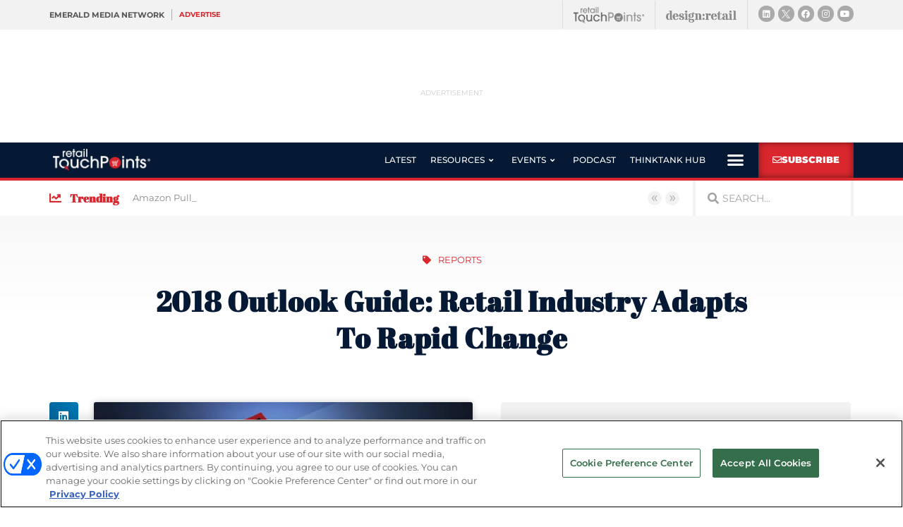

--- FILE ---
content_type: text/html; charset=utf-8
request_url: https://www.google.com/recaptcha/api2/anchor?ar=1&k=6LfgEdUUAAAAAC3JmpuZujcNrmZWAV5Jb8XTMB-A&co=aHR0cHM6Ly93d3cucmV0YWlsdG91Y2hwb2ludHMuY29tOjQ0Mw..&hl=en&type=v2_checkbox&v=N67nZn4AqZkNcbeMu4prBgzg&theme=light&size=normal&anchor-ms=20000&execute-ms=30000&cb=hscuwls7jvbp
body_size: 49374
content:
<!DOCTYPE HTML><html dir="ltr" lang="en"><head><meta http-equiv="Content-Type" content="text/html; charset=UTF-8">
<meta http-equiv="X-UA-Compatible" content="IE=edge">
<title>reCAPTCHA</title>
<style type="text/css">
/* cyrillic-ext */
@font-face {
  font-family: 'Roboto';
  font-style: normal;
  font-weight: 400;
  font-stretch: 100%;
  src: url(//fonts.gstatic.com/s/roboto/v48/KFO7CnqEu92Fr1ME7kSn66aGLdTylUAMa3GUBHMdazTgWw.woff2) format('woff2');
  unicode-range: U+0460-052F, U+1C80-1C8A, U+20B4, U+2DE0-2DFF, U+A640-A69F, U+FE2E-FE2F;
}
/* cyrillic */
@font-face {
  font-family: 'Roboto';
  font-style: normal;
  font-weight: 400;
  font-stretch: 100%;
  src: url(//fonts.gstatic.com/s/roboto/v48/KFO7CnqEu92Fr1ME7kSn66aGLdTylUAMa3iUBHMdazTgWw.woff2) format('woff2');
  unicode-range: U+0301, U+0400-045F, U+0490-0491, U+04B0-04B1, U+2116;
}
/* greek-ext */
@font-face {
  font-family: 'Roboto';
  font-style: normal;
  font-weight: 400;
  font-stretch: 100%;
  src: url(//fonts.gstatic.com/s/roboto/v48/KFO7CnqEu92Fr1ME7kSn66aGLdTylUAMa3CUBHMdazTgWw.woff2) format('woff2');
  unicode-range: U+1F00-1FFF;
}
/* greek */
@font-face {
  font-family: 'Roboto';
  font-style: normal;
  font-weight: 400;
  font-stretch: 100%;
  src: url(//fonts.gstatic.com/s/roboto/v48/KFO7CnqEu92Fr1ME7kSn66aGLdTylUAMa3-UBHMdazTgWw.woff2) format('woff2');
  unicode-range: U+0370-0377, U+037A-037F, U+0384-038A, U+038C, U+038E-03A1, U+03A3-03FF;
}
/* math */
@font-face {
  font-family: 'Roboto';
  font-style: normal;
  font-weight: 400;
  font-stretch: 100%;
  src: url(//fonts.gstatic.com/s/roboto/v48/KFO7CnqEu92Fr1ME7kSn66aGLdTylUAMawCUBHMdazTgWw.woff2) format('woff2');
  unicode-range: U+0302-0303, U+0305, U+0307-0308, U+0310, U+0312, U+0315, U+031A, U+0326-0327, U+032C, U+032F-0330, U+0332-0333, U+0338, U+033A, U+0346, U+034D, U+0391-03A1, U+03A3-03A9, U+03B1-03C9, U+03D1, U+03D5-03D6, U+03F0-03F1, U+03F4-03F5, U+2016-2017, U+2034-2038, U+203C, U+2040, U+2043, U+2047, U+2050, U+2057, U+205F, U+2070-2071, U+2074-208E, U+2090-209C, U+20D0-20DC, U+20E1, U+20E5-20EF, U+2100-2112, U+2114-2115, U+2117-2121, U+2123-214F, U+2190, U+2192, U+2194-21AE, U+21B0-21E5, U+21F1-21F2, U+21F4-2211, U+2213-2214, U+2216-22FF, U+2308-230B, U+2310, U+2319, U+231C-2321, U+2336-237A, U+237C, U+2395, U+239B-23B7, U+23D0, U+23DC-23E1, U+2474-2475, U+25AF, U+25B3, U+25B7, U+25BD, U+25C1, U+25CA, U+25CC, U+25FB, U+266D-266F, U+27C0-27FF, U+2900-2AFF, U+2B0E-2B11, U+2B30-2B4C, U+2BFE, U+3030, U+FF5B, U+FF5D, U+1D400-1D7FF, U+1EE00-1EEFF;
}
/* symbols */
@font-face {
  font-family: 'Roboto';
  font-style: normal;
  font-weight: 400;
  font-stretch: 100%;
  src: url(//fonts.gstatic.com/s/roboto/v48/KFO7CnqEu92Fr1ME7kSn66aGLdTylUAMaxKUBHMdazTgWw.woff2) format('woff2');
  unicode-range: U+0001-000C, U+000E-001F, U+007F-009F, U+20DD-20E0, U+20E2-20E4, U+2150-218F, U+2190, U+2192, U+2194-2199, U+21AF, U+21E6-21F0, U+21F3, U+2218-2219, U+2299, U+22C4-22C6, U+2300-243F, U+2440-244A, U+2460-24FF, U+25A0-27BF, U+2800-28FF, U+2921-2922, U+2981, U+29BF, U+29EB, U+2B00-2BFF, U+4DC0-4DFF, U+FFF9-FFFB, U+10140-1018E, U+10190-1019C, U+101A0, U+101D0-101FD, U+102E0-102FB, U+10E60-10E7E, U+1D2C0-1D2D3, U+1D2E0-1D37F, U+1F000-1F0FF, U+1F100-1F1AD, U+1F1E6-1F1FF, U+1F30D-1F30F, U+1F315, U+1F31C, U+1F31E, U+1F320-1F32C, U+1F336, U+1F378, U+1F37D, U+1F382, U+1F393-1F39F, U+1F3A7-1F3A8, U+1F3AC-1F3AF, U+1F3C2, U+1F3C4-1F3C6, U+1F3CA-1F3CE, U+1F3D4-1F3E0, U+1F3ED, U+1F3F1-1F3F3, U+1F3F5-1F3F7, U+1F408, U+1F415, U+1F41F, U+1F426, U+1F43F, U+1F441-1F442, U+1F444, U+1F446-1F449, U+1F44C-1F44E, U+1F453, U+1F46A, U+1F47D, U+1F4A3, U+1F4B0, U+1F4B3, U+1F4B9, U+1F4BB, U+1F4BF, U+1F4C8-1F4CB, U+1F4D6, U+1F4DA, U+1F4DF, U+1F4E3-1F4E6, U+1F4EA-1F4ED, U+1F4F7, U+1F4F9-1F4FB, U+1F4FD-1F4FE, U+1F503, U+1F507-1F50B, U+1F50D, U+1F512-1F513, U+1F53E-1F54A, U+1F54F-1F5FA, U+1F610, U+1F650-1F67F, U+1F687, U+1F68D, U+1F691, U+1F694, U+1F698, U+1F6AD, U+1F6B2, U+1F6B9-1F6BA, U+1F6BC, U+1F6C6-1F6CF, U+1F6D3-1F6D7, U+1F6E0-1F6EA, U+1F6F0-1F6F3, U+1F6F7-1F6FC, U+1F700-1F7FF, U+1F800-1F80B, U+1F810-1F847, U+1F850-1F859, U+1F860-1F887, U+1F890-1F8AD, U+1F8B0-1F8BB, U+1F8C0-1F8C1, U+1F900-1F90B, U+1F93B, U+1F946, U+1F984, U+1F996, U+1F9E9, U+1FA00-1FA6F, U+1FA70-1FA7C, U+1FA80-1FA89, U+1FA8F-1FAC6, U+1FACE-1FADC, U+1FADF-1FAE9, U+1FAF0-1FAF8, U+1FB00-1FBFF;
}
/* vietnamese */
@font-face {
  font-family: 'Roboto';
  font-style: normal;
  font-weight: 400;
  font-stretch: 100%;
  src: url(//fonts.gstatic.com/s/roboto/v48/KFO7CnqEu92Fr1ME7kSn66aGLdTylUAMa3OUBHMdazTgWw.woff2) format('woff2');
  unicode-range: U+0102-0103, U+0110-0111, U+0128-0129, U+0168-0169, U+01A0-01A1, U+01AF-01B0, U+0300-0301, U+0303-0304, U+0308-0309, U+0323, U+0329, U+1EA0-1EF9, U+20AB;
}
/* latin-ext */
@font-face {
  font-family: 'Roboto';
  font-style: normal;
  font-weight: 400;
  font-stretch: 100%;
  src: url(//fonts.gstatic.com/s/roboto/v48/KFO7CnqEu92Fr1ME7kSn66aGLdTylUAMa3KUBHMdazTgWw.woff2) format('woff2');
  unicode-range: U+0100-02BA, U+02BD-02C5, U+02C7-02CC, U+02CE-02D7, U+02DD-02FF, U+0304, U+0308, U+0329, U+1D00-1DBF, U+1E00-1E9F, U+1EF2-1EFF, U+2020, U+20A0-20AB, U+20AD-20C0, U+2113, U+2C60-2C7F, U+A720-A7FF;
}
/* latin */
@font-face {
  font-family: 'Roboto';
  font-style: normal;
  font-weight: 400;
  font-stretch: 100%;
  src: url(//fonts.gstatic.com/s/roboto/v48/KFO7CnqEu92Fr1ME7kSn66aGLdTylUAMa3yUBHMdazQ.woff2) format('woff2');
  unicode-range: U+0000-00FF, U+0131, U+0152-0153, U+02BB-02BC, U+02C6, U+02DA, U+02DC, U+0304, U+0308, U+0329, U+2000-206F, U+20AC, U+2122, U+2191, U+2193, U+2212, U+2215, U+FEFF, U+FFFD;
}
/* cyrillic-ext */
@font-face {
  font-family: 'Roboto';
  font-style: normal;
  font-weight: 500;
  font-stretch: 100%;
  src: url(//fonts.gstatic.com/s/roboto/v48/KFO7CnqEu92Fr1ME7kSn66aGLdTylUAMa3GUBHMdazTgWw.woff2) format('woff2');
  unicode-range: U+0460-052F, U+1C80-1C8A, U+20B4, U+2DE0-2DFF, U+A640-A69F, U+FE2E-FE2F;
}
/* cyrillic */
@font-face {
  font-family: 'Roboto';
  font-style: normal;
  font-weight: 500;
  font-stretch: 100%;
  src: url(//fonts.gstatic.com/s/roboto/v48/KFO7CnqEu92Fr1ME7kSn66aGLdTylUAMa3iUBHMdazTgWw.woff2) format('woff2');
  unicode-range: U+0301, U+0400-045F, U+0490-0491, U+04B0-04B1, U+2116;
}
/* greek-ext */
@font-face {
  font-family: 'Roboto';
  font-style: normal;
  font-weight: 500;
  font-stretch: 100%;
  src: url(//fonts.gstatic.com/s/roboto/v48/KFO7CnqEu92Fr1ME7kSn66aGLdTylUAMa3CUBHMdazTgWw.woff2) format('woff2');
  unicode-range: U+1F00-1FFF;
}
/* greek */
@font-face {
  font-family: 'Roboto';
  font-style: normal;
  font-weight: 500;
  font-stretch: 100%;
  src: url(//fonts.gstatic.com/s/roboto/v48/KFO7CnqEu92Fr1ME7kSn66aGLdTylUAMa3-UBHMdazTgWw.woff2) format('woff2');
  unicode-range: U+0370-0377, U+037A-037F, U+0384-038A, U+038C, U+038E-03A1, U+03A3-03FF;
}
/* math */
@font-face {
  font-family: 'Roboto';
  font-style: normal;
  font-weight: 500;
  font-stretch: 100%;
  src: url(//fonts.gstatic.com/s/roboto/v48/KFO7CnqEu92Fr1ME7kSn66aGLdTylUAMawCUBHMdazTgWw.woff2) format('woff2');
  unicode-range: U+0302-0303, U+0305, U+0307-0308, U+0310, U+0312, U+0315, U+031A, U+0326-0327, U+032C, U+032F-0330, U+0332-0333, U+0338, U+033A, U+0346, U+034D, U+0391-03A1, U+03A3-03A9, U+03B1-03C9, U+03D1, U+03D5-03D6, U+03F0-03F1, U+03F4-03F5, U+2016-2017, U+2034-2038, U+203C, U+2040, U+2043, U+2047, U+2050, U+2057, U+205F, U+2070-2071, U+2074-208E, U+2090-209C, U+20D0-20DC, U+20E1, U+20E5-20EF, U+2100-2112, U+2114-2115, U+2117-2121, U+2123-214F, U+2190, U+2192, U+2194-21AE, U+21B0-21E5, U+21F1-21F2, U+21F4-2211, U+2213-2214, U+2216-22FF, U+2308-230B, U+2310, U+2319, U+231C-2321, U+2336-237A, U+237C, U+2395, U+239B-23B7, U+23D0, U+23DC-23E1, U+2474-2475, U+25AF, U+25B3, U+25B7, U+25BD, U+25C1, U+25CA, U+25CC, U+25FB, U+266D-266F, U+27C0-27FF, U+2900-2AFF, U+2B0E-2B11, U+2B30-2B4C, U+2BFE, U+3030, U+FF5B, U+FF5D, U+1D400-1D7FF, U+1EE00-1EEFF;
}
/* symbols */
@font-face {
  font-family: 'Roboto';
  font-style: normal;
  font-weight: 500;
  font-stretch: 100%;
  src: url(//fonts.gstatic.com/s/roboto/v48/KFO7CnqEu92Fr1ME7kSn66aGLdTylUAMaxKUBHMdazTgWw.woff2) format('woff2');
  unicode-range: U+0001-000C, U+000E-001F, U+007F-009F, U+20DD-20E0, U+20E2-20E4, U+2150-218F, U+2190, U+2192, U+2194-2199, U+21AF, U+21E6-21F0, U+21F3, U+2218-2219, U+2299, U+22C4-22C6, U+2300-243F, U+2440-244A, U+2460-24FF, U+25A0-27BF, U+2800-28FF, U+2921-2922, U+2981, U+29BF, U+29EB, U+2B00-2BFF, U+4DC0-4DFF, U+FFF9-FFFB, U+10140-1018E, U+10190-1019C, U+101A0, U+101D0-101FD, U+102E0-102FB, U+10E60-10E7E, U+1D2C0-1D2D3, U+1D2E0-1D37F, U+1F000-1F0FF, U+1F100-1F1AD, U+1F1E6-1F1FF, U+1F30D-1F30F, U+1F315, U+1F31C, U+1F31E, U+1F320-1F32C, U+1F336, U+1F378, U+1F37D, U+1F382, U+1F393-1F39F, U+1F3A7-1F3A8, U+1F3AC-1F3AF, U+1F3C2, U+1F3C4-1F3C6, U+1F3CA-1F3CE, U+1F3D4-1F3E0, U+1F3ED, U+1F3F1-1F3F3, U+1F3F5-1F3F7, U+1F408, U+1F415, U+1F41F, U+1F426, U+1F43F, U+1F441-1F442, U+1F444, U+1F446-1F449, U+1F44C-1F44E, U+1F453, U+1F46A, U+1F47D, U+1F4A3, U+1F4B0, U+1F4B3, U+1F4B9, U+1F4BB, U+1F4BF, U+1F4C8-1F4CB, U+1F4D6, U+1F4DA, U+1F4DF, U+1F4E3-1F4E6, U+1F4EA-1F4ED, U+1F4F7, U+1F4F9-1F4FB, U+1F4FD-1F4FE, U+1F503, U+1F507-1F50B, U+1F50D, U+1F512-1F513, U+1F53E-1F54A, U+1F54F-1F5FA, U+1F610, U+1F650-1F67F, U+1F687, U+1F68D, U+1F691, U+1F694, U+1F698, U+1F6AD, U+1F6B2, U+1F6B9-1F6BA, U+1F6BC, U+1F6C6-1F6CF, U+1F6D3-1F6D7, U+1F6E0-1F6EA, U+1F6F0-1F6F3, U+1F6F7-1F6FC, U+1F700-1F7FF, U+1F800-1F80B, U+1F810-1F847, U+1F850-1F859, U+1F860-1F887, U+1F890-1F8AD, U+1F8B0-1F8BB, U+1F8C0-1F8C1, U+1F900-1F90B, U+1F93B, U+1F946, U+1F984, U+1F996, U+1F9E9, U+1FA00-1FA6F, U+1FA70-1FA7C, U+1FA80-1FA89, U+1FA8F-1FAC6, U+1FACE-1FADC, U+1FADF-1FAE9, U+1FAF0-1FAF8, U+1FB00-1FBFF;
}
/* vietnamese */
@font-face {
  font-family: 'Roboto';
  font-style: normal;
  font-weight: 500;
  font-stretch: 100%;
  src: url(//fonts.gstatic.com/s/roboto/v48/KFO7CnqEu92Fr1ME7kSn66aGLdTylUAMa3OUBHMdazTgWw.woff2) format('woff2');
  unicode-range: U+0102-0103, U+0110-0111, U+0128-0129, U+0168-0169, U+01A0-01A1, U+01AF-01B0, U+0300-0301, U+0303-0304, U+0308-0309, U+0323, U+0329, U+1EA0-1EF9, U+20AB;
}
/* latin-ext */
@font-face {
  font-family: 'Roboto';
  font-style: normal;
  font-weight: 500;
  font-stretch: 100%;
  src: url(//fonts.gstatic.com/s/roboto/v48/KFO7CnqEu92Fr1ME7kSn66aGLdTylUAMa3KUBHMdazTgWw.woff2) format('woff2');
  unicode-range: U+0100-02BA, U+02BD-02C5, U+02C7-02CC, U+02CE-02D7, U+02DD-02FF, U+0304, U+0308, U+0329, U+1D00-1DBF, U+1E00-1E9F, U+1EF2-1EFF, U+2020, U+20A0-20AB, U+20AD-20C0, U+2113, U+2C60-2C7F, U+A720-A7FF;
}
/* latin */
@font-face {
  font-family: 'Roboto';
  font-style: normal;
  font-weight: 500;
  font-stretch: 100%;
  src: url(//fonts.gstatic.com/s/roboto/v48/KFO7CnqEu92Fr1ME7kSn66aGLdTylUAMa3yUBHMdazQ.woff2) format('woff2');
  unicode-range: U+0000-00FF, U+0131, U+0152-0153, U+02BB-02BC, U+02C6, U+02DA, U+02DC, U+0304, U+0308, U+0329, U+2000-206F, U+20AC, U+2122, U+2191, U+2193, U+2212, U+2215, U+FEFF, U+FFFD;
}
/* cyrillic-ext */
@font-face {
  font-family: 'Roboto';
  font-style: normal;
  font-weight: 900;
  font-stretch: 100%;
  src: url(//fonts.gstatic.com/s/roboto/v48/KFO7CnqEu92Fr1ME7kSn66aGLdTylUAMa3GUBHMdazTgWw.woff2) format('woff2');
  unicode-range: U+0460-052F, U+1C80-1C8A, U+20B4, U+2DE0-2DFF, U+A640-A69F, U+FE2E-FE2F;
}
/* cyrillic */
@font-face {
  font-family: 'Roboto';
  font-style: normal;
  font-weight: 900;
  font-stretch: 100%;
  src: url(//fonts.gstatic.com/s/roboto/v48/KFO7CnqEu92Fr1ME7kSn66aGLdTylUAMa3iUBHMdazTgWw.woff2) format('woff2');
  unicode-range: U+0301, U+0400-045F, U+0490-0491, U+04B0-04B1, U+2116;
}
/* greek-ext */
@font-face {
  font-family: 'Roboto';
  font-style: normal;
  font-weight: 900;
  font-stretch: 100%;
  src: url(//fonts.gstatic.com/s/roboto/v48/KFO7CnqEu92Fr1ME7kSn66aGLdTylUAMa3CUBHMdazTgWw.woff2) format('woff2');
  unicode-range: U+1F00-1FFF;
}
/* greek */
@font-face {
  font-family: 'Roboto';
  font-style: normal;
  font-weight: 900;
  font-stretch: 100%;
  src: url(//fonts.gstatic.com/s/roboto/v48/KFO7CnqEu92Fr1ME7kSn66aGLdTylUAMa3-UBHMdazTgWw.woff2) format('woff2');
  unicode-range: U+0370-0377, U+037A-037F, U+0384-038A, U+038C, U+038E-03A1, U+03A3-03FF;
}
/* math */
@font-face {
  font-family: 'Roboto';
  font-style: normal;
  font-weight: 900;
  font-stretch: 100%;
  src: url(//fonts.gstatic.com/s/roboto/v48/KFO7CnqEu92Fr1ME7kSn66aGLdTylUAMawCUBHMdazTgWw.woff2) format('woff2');
  unicode-range: U+0302-0303, U+0305, U+0307-0308, U+0310, U+0312, U+0315, U+031A, U+0326-0327, U+032C, U+032F-0330, U+0332-0333, U+0338, U+033A, U+0346, U+034D, U+0391-03A1, U+03A3-03A9, U+03B1-03C9, U+03D1, U+03D5-03D6, U+03F0-03F1, U+03F4-03F5, U+2016-2017, U+2034-2038, U+203C, U+2040, U+2043, U+2047, U+2050, U+2057, U+205F, U+2070-2071, U+2074-208E, U+2090-209C, U+20D0-20DC, U+20E1, U+20E5-20EF, U+2100-2112, U+2114-2115, U+2117-2121, U+2123-214F, U+2190, U+2192, U+2194-21AE, U+21B0-21E5, U+21F1-21F2, U+21F4-2211, U+2213-2214, U+2216-22FF, U+2308-230B, U+2310, U+2319, U+231C-2321, U+2336-237A, U+237C, U+2395, U+239B-23B7, U+23D0, U+23DC-23E1, U+2474-2475, U+25AF, U+25B3, U+25B7, U+25BD, U+25C1, U+25CA, U+25CC, U+25FB, U+266D-266F, U+27C0-27FF, U+2900-2AFF, U+2B0E-2B11, U+2B30-2B4C, U+2BFE, U+3030, U+FF5B, U+FF5D, U+1D400-1D7FF, U+1EE00-1EEFF;
}
/* symbols */
@font-face {
  font-family: 'Roboto';
  font-style: normal;
  font-weight: 900;
  font-stretch: 100%;
  src: url(//fonts.gstatic.com/s/roboto/v48/KFO7CnqEu92Fr1ME7kSn66aGLdTylUAMaxKUBHMdazTgWw.woff2) format('woff2');
  unicode-range: U+0001-000C, U+000E-001F, U+007F-009F, U+20DD-20E0, U+20E2-20E4, U+2150-218F, U+2190, U+2192, U+2194-2199, U+21AF, U+21E6-21F0, U+21F3, U+2218-2219, U+2299, U+22C4-22C6, U+2300-243F, U+2440-244A, U+2460-24FF, U+25A0-27BF, U+2800-28FF, U+2921-2922, U+2981, U+29BF, U+29EB, U+2B00-2BFF, U+4DC0-4DFF, U+FFF9-FFFB, U+10140-1018E, U+10190-1019C, U+101A0, U+101D0-101FD, U+102E0-102FB, U+10E60-10E7E, U+1D2C0-1D2D3, U+1D2E0-1D37F, U+1F000-1F0FF, U+1F100-1F1AD, U+1F1E6-1F1FF, U+1F30D-1F30F, U+1F315, U+1F31C, U+1F31E, U+1F320-1F32C, U+1F336, U+1F378, U+1F37D, U+1F382, U+1F393-1F39F, U+1F3A7-1F3A8, U+1F3AC-1F3AF, U+1F3C2, U+1F3C4-1F3C6, U+1F3CA-1F3CE, U+1F3D4-1F3E0, U+1F3ED, U+1F3F1-1F3F3, U+1F3F5-1F3F7, U+1F408, U+1F415, U+1F41F, U+1F426, U+1F43F, U+1F441-1F442, U+1F444, U+1F446-1F449, U+1F44C-1F44E, U+1F453, U+1F46A, U+1F47D, U+1F4A3, U+1F4B0, U+1F4B3, U+1F4B9, U+1F4BB, U+1F4BF, U+1F4C8-1F4CB, U+1F4D6, U+1F4DA, U+1F4DF, U+1F4E3-1F4E6, U+1F4EA-1F4ED, U+1F4F7, U+1F4F9-1F4FB, U+1F4FD-1F4FE, U+1F503, U+1F507-1F50B, U+1F50D, U+1F512-1F513, U+1F53E-1F54A, U+1F54F-1F5FA, U+1F610, U+1F650-1F67F, U+1F687, U+1F68D, U+1F691, U+1F694, U+1F698, U+1F6AD, U+1F6B2, U+1F6B9-1F6BA, U+1F6BC, U+1F6C6-1F6CF, U+1F6D3-1F6D7, U+1F6E0-1F6EA, U+1F6F0-1F6F3, U+1F6F7-1F6FC, U+1F700-1F7FF, U+1F800-1F80B, U+1F810-1F847, U+1F850-1F859, U+1F860-1F887, U+1F890-1F8AD, U+1F8B0-1F8BB, U+1F8C0-1F8C1, U+1F900-1F90B, U+1F93B, U+1F946, U+1F984, U+1F996, U+1F9E9, U+1FA00-1FA6F, U+1FA70-1FA7C, U+1FA80-1FA89, U+1FA8F-1FAC6, U+1FACE-1FADC, U+1FADF-1FAE9, U+1FAF0-1FAF8, U+1FB00-1FBFF;
}
/* vietnamese */
@font-face {
  font-family: 'Roboto';
  font-style: normal;
  font-weight: 900;
  font-stretch: 100%;
  src: url(//fonts.gstatic.com/s/roboto/v48/KFO7CnqEu92Fr1ME7kSn66aGLdTylUAMa3OUBHMdazTgWw.woff2) format('woff2');
  unicode-range: U+0102-0103, U+0110-0111, U+0128-0129, U+0168-0169, U+01A0-01A1, U+01AF-01B0, U+0300-0301, U+0303-0304, U+0308-0309, U+0323, U+0329, U+1EA0-1EF9, U+20AB;
}
/* latin-ext */
@font-face {
  font-family: 'Roboto';
  font-style: normal;
  font-weight: 900;
  font-stretch: 100%;
  src: url(//fonts.gstatic.com/s/roboto/v48/KFO7CnqEu92Fr1ME7kSn66aGLdTylUAMa3KUBHMdazTgWw.woff2) format('woff2');
  unicode-range: U+0100-02BA, U+02BD-02C5, U+02C7-02CC, U+02CE-02D7, U+02DD-02FF, U+0304, U+0308, U+0329, U+1D00-1DBF, U+1E00-1E9F, U+1EF2-1EFF, U+2020, U+20A0-20AB, U+20AD-20C0, U+2113, U+2C60-2C7F, U+A720-A7FF;
}
/* latin */
@font-face {
  font-family: 'Roboto';
  font-style: normal;
  font-weight: 900;
  font-stretch: 100%;
  src: url(//fonts.gstatic.com/s/roboto/v48/KFO7CnqEu92Fr1ME7kSn66aGLdTylUAMa3yUBHMdazQ.woff2) format('woff2');
  unicode-range: U+0000-00FF, U+0131, U+0152-0153, U+02BB-02BC, U+02C6, U+02DA, U+02DC, U+0304, U+0308, U+0329, U+2000-206F, U+20AC, U+2122, U+2191, U+2193, U+2212, U+2215, U+FEFF, U+FFFD;
}

</style>
<link rel="stylesheet" type="text/css" href="https://www.gstatic.com/recaptcha/releases/N67nZn4AqZkNcbeMu4prBgzg/styles__ltr.css">
<script nonce="xV-MePEmZQksv1eKMMmUfQ" type="text/javascript">window['__recaptcha_api'] = 'https://www.google.com/recaptcha/api2/';</script>
<script type="text/javascript" src="https://www.gstatic.com/recaptcha/releases/N67nZn4AqZkNcbeMu4prBgzg/recaptcha__en.js" nonce="xV-MePEmZQksv1eKMMmUfQ">
      
    </script></head>
<body><div id="rc-anchor-alert" class="rc-anchor-alert"></div>
<input type="hidden" id="recaptcha-token" value="[base64]">
<script type="text/javascript" nonce="xV-MePEmZQksv1eKMMmUfQ">
      recaptcha.anchor.Main.init("[\x22ainput\x22,[\x22bgdata\x22,\x22\x22,\[base64]/[base64]/[base64]/[base64]/[base64]/UltsKytdPUU6KEU8MjA0OD9SW2wrK109RT4+NnwxOTI6KChFJjY0NTEyKT09NTUyOTYmJk0rMTxjLmxlbmd0aCYmKGMuY2hhckNvZGVBdChNKzEpJjY0NTEyKT09NTYzMjA/[base64]/[base64]/[base64]/[base64]/[base64]/[base64]/[base64]\x22,\[base64]\\u003d\x22,\x22JMK7f8Koa2lII8OSNGl2NBTCoC7DsSx1I8Osw5DDqMO+w44qD3zDq1wkwqDDlhPCh1BjwprDhsKKIirDnUPCicOWNmPDoWHCrcOhF8OrW8K+w6nDjMKAwps/w53Ct8OdVB7CqTDCumfCjUNEw5vDhEA6ZGwHPMO1ecK5w6jDrMKaEsOnwpEGJMO8woXDgMKGw7TDnMKgwpfClT/CnBrCk3N/[base64]/Dr8OGQsKFwrLCkcOzwrpeWsK8wo3CgDbCtMKBwqzCsRV7wpp0w6jCrsKPw4rCim3Dtg84wrvCgcKQw4IMwqjDsS0ewp3ChWxJBsOFLMOnw7BEw6lmw6jCmMOKEDxMw6xfw4jCs37DkGbDu1HDk1sUw5lyXcKcQW/DoTACdXEaWcKEwpTCiA5lw7nDsMO7w5zDsEtHNWE0w7zDonrDtUUvDz5fTsKUwpYEesOZw57DhAsxJsOQwrvCoMKYc8OfOcOJwphKZcO8HRg4csOyw7XCpcKhwrFrw6ARX37CtgzDv8KAw5PDl8OhIxV7YWoLE1XDjW3CjC/DnABKwpTChmjCgjbCkMKmw50CwpYzG39NMcOQw63Dhy4kwpPCrCR6wqrCs349w4UGw6JLw6kOwpjCjsOfLsOcwrlEaXxxw5PDjHTCocKvQE1RwpXCtCQDA8KPBzcgFCxXLsOZwp/[base64]/DoSrCg8KvW2F8wq7CgCzCvHTCtDBMFsKUSMOMJ17Dt8KMwrzDusKqWAzCgWUJBcOVG8O3wppiw7zCuMO2LMKzw4rCqTPCsjrCvnEBcMKaSyMNw5XChQxoX8OmwrbCrGzDrSwtwpdqwq0AI1HCpn7Dt1HDri3DhULDgR/CusOuwoIsw7hAw5bCvHNawq1nwoHCqnHCrsK3w47DlsOVSsOswq1vIgF+woXCq8OGw5ESw5LCrMKfOjrDvgDDnmLCmMO1WMOpw5Zlw7tawqB9w6Q/w5sbw4DDg8KyfcOYwqnDnMK0d8KkV8KrF8KyFcO3w4PCmWwaw5oawoMuwqLDpmTDr3PCmxTDiFjDp1nCrxw9UH0nwpvCpTzDsMKJNxs0Fi/Dl8K7TAfDoxPDixDChcK+w6LDmMKXAkHDjD0KwqMMw4gXwpVowq8QXcKjJ29NKk7CjsK1w69Ww7YVV8OvwqxtwqHDh13CosKHLMKsw6bCmcKbPcKHwq3ClsOOQMOmQ8Kgw63DtMKRwrcHw585wqvDnis/wrrCuybDlsKqwpQPw4fCrcO3U2jDs8KxFQLDr03CicKwDAXChMOlw7/DoVkZw7Isw6RLBMKdOGNjVnoxw59FwpHDjlg/UcOHOcKSdcOLwrzCtcOtFC3CvsOYXMKWIMKTwp4/w6tDwoLDrcOgw5B6w4TDrMKgwo4FwqPDhxbClTAGwrUawrYGwrvCkzBcb8K9w4/DmMOQSW0LZcKjw5Fbw7bCgyULw6XDrsOYwo7CrMKDwp7CicKePsKewo9owrIYwqV7w53ChhMQwpTDsjnDhnjDiCNhXcOCwr9ow7Y2JcOawqTDg8Kdfx3ChC40Yl/[base64]/DuSnDqcOUwrMVw4rCpEzDmApaw6DDhUNaTW0Hwocswo/DrcOqw64LwodMfcOhVV4DPyJya1HCk8KOw78NwqJqw6vDlMOLCMKfNcK+B2XDoU3DlsOjfSkuECZyw4tQB0LDk8KUGcKTw7bDoBDCscKzwp3DgsKzwrfCqCvCvcKtDWHDocKew7nDtsKuw4/[base64]/DjcKBw7AOEXR5QWXCk8Kvw4oSd8O7NHPDpsKJf2rCl8Obw4d/cMK/FcKEbcKgC8K1wpJtwqXCliY1wolvw7vDuxZswp/CnE81wp/[base64]/CuMOJwpXChADCoCzDqRcvw4fDtMK5w7YTw55lfUrCjcK5w5XDs8O6A8OoL8OEwoxhw7I2NybDqsKdw5fComoPZUzCl8K7S8Kqw4oIwqfCu2saFMOMPsKfWmHCuE06KmnDh2nDgcO+w4YFQMK8B8KGw5lYRMKbfsOpwrzCgEPCp8Kuw5ovQMK2Qys2ecOJw6/CvMK8w7HCmUEMw6JuwpDCgFYxNy15w7/CnTjDkGE4QgEuEzxWw77DvDhzNg1WfsO7w40Kw5nCocOybsOLwrlGGsKzPcKPa0Auw67DvFPDlcKgwp7CmS3DoUvDojsWaBpzZRYRVMKxwqA0wqBbLmccw7vCrTRww4LCgm5PwqAdLGTCoGQgw6PCgcKFw5tiGSDCt1PDk8KFGcKDwr/DgCQdGcKlwpvDgsK6NHYDwr7CtsONEsOWw53DpwrClkJmRcKnwqfCjsOhVcKwwqR/w6c4InPCkMKKMUJPORLCr2LDj8KVw7bCvcO5w7jCmcOsbMKXwoXDqxzDqyLDrkA/wpLDi8KNQcK1D8K3B2UHw6A8w7UoKwzDuBMrw57CihXDhB1qwrbCngXDmWgAw6bDsXoBw5E8w4HDowzCkBQow5bCtkF3Nl5TeFDDomMhCMOKDETCu8OCZ8OUwoBQTsKywobCrMOZw6zChj/CkXRgEgARNVsKw4rDigtNdwzCm3wHwp3CtMOFwrJKDMOgwpTCqVkvBMKqFR7Ck3fCuXgswoXCtMKEPQhlw4jDjj/[base64]/NMKRw5DCsFjChGTCu8KbbcK8NihBEg8Jw6PDgMKcw6/CokVLRQzDtyknCMOiex5vdxLDiEPDgh0twq4YwqgPYMKVwpZDw5QOwp1TcMOLeW80EinCgw/[base64]/DuMKwXcKawrdydyTCqmMZw6wLcTsiwpYow7fDgMK4wqHDlcKOw7xUwrtjCAXDhsKpwonDtzzDh8OWRMK3w4/CmcKCfMKRGsOKU3TDncKqb07DkcK/TcO+aH7CmsOHacOGw414XsKDw5vCunN0wq8LYTEXw4DDrWLDscKZwrLDh8K8AgBww7HCj8Ouwr/CmVPCvwFZwp1zbsO9RsOLwpDCjcKqwrnCikfClMK+a8KYCcOMwr/CmkdkaWFXSsOVe8KgAMOywqHCvMOfwpIZwqRjwrDCpxE6w4jCvmPClmjDg0fCuGJ7w7LDgMKOJ8Kdwol3SSQkwp7CqMOSBnvCpkZNwqMdw4F/H8KDWB0vV8KSCDzDgF52w60GwpHDlsKqdcOfZ8OSwp1bw43CtsK1f8KgfsKUbcKeaRkGwqfDvMKgOzPDoknDmMOZBG4taGkBHxHCqsOFFMO9w4FKKMKxw7N8On/[base64]/w6PDhUgpNcKxbcKeCMOEwrxUw73DvsO+PlLDkwjClx7CkVjDr2DChH7CtyfCuMK0WsKiPMKbAsKuWVrCiVFqwqzCgkYDFG5OJiLDnUPCqULCjcKNEx1nwrJIwqRWw5rDosOVY04Yw6vClsK/wpPDhMORwpHDlMO/Y3DCkCUKAMKKw4jDqkcIw61Zb3HDtRRRw5DCucKwSS/[base64]/DlV5vRMKxLcKdw6hkwrfCi8KZw78wXAZ/[base64]/[base64]/CgMKSC2dNwqTCrcKwDsKEBQjDoWfDocOWw6kUAX3Dr1rCpMOQw6DCglF6d8KQw5sew4o6wpsGZRpLeDQcw5/DmDImIsKjwqZmwq9Gwq7DpcKMw4fCri4Uw4klw4c7d04owqxUw55FwqrDoDlMw4vCusOswqZcT8OKAsOfwoxOw4bCqVjDlMKLw4zDmsKzw6kpOsOnwrsLXsKFw7XDvMOVwrUeZ8K9wqBZwpvCmRXDvMKRwrBHMcKmW1g5wp/[base64]/CjDfDiQbDoDFSEMOzdk1lwrbDj8KbK8OFC3oRScKgw7E5w47DnsOhecKWdxzDpDTDvMKkN8OZXsK4w75UwqPCthEtGcKjw45Gw54zwo9mw5J0w5YqwqXDhMO0fSvDhVNIFj3DikjDgSw8ankhwqczw7nDicO7wrM0CMKLNlRnH8OLGMOtbcKhwpxRwrZ0ScOBLmh0w5/[base64]/CnklXSBfCn0xqw5ItwqnDj1JRw7kGBcOoSVIZN8Oyw6ECwpxTbBFiHMK1w5BodsKRJ8OSWcO+YzDDpsK9w4B6w77DvsOyw6vDtcO8aybDocKbA8OSAMKhC1rDmgPCq8Oxw63ChcO1w5lkwoHDucOew4XCp8OhQ1hjF8Kpw51Rw4vCmCNfeH/DqE4IV8ODw7/Dt8Odwo0sWsKfI8Ohb8Kbw63CpwhVc8Otw4XDqgbDsMOMXHhwwqDDrzE8HsOtIEvCscK4w6Uewq1KwrPDqjRhw4jDh8OJw5TDvEBswrDDksO1AGdkwqnCgcKVTMKww55OOWB6w54gwpzDrnIYwq/Cpih5WDDDrjHCrSXDhsKHJMO8wp5yVT/ClDXDnirCqjnDn38WwqtVwqBlw4PCoCTDln3ClcOYZ2jCon/DqMOyA8KYOFVYKj3DpywQw5bCtcK2w7XDjcOQwr7CumTCimjDrFjDtxXDtMOSYsKkwpwFwqBHUDkrwo/CpWBNw4QtAX5Ew6ttI8KpFA/CiXxlwo8EbsK3AsKGwpo1w7/[base64]/DqhfCoMKpSsKmHMOUQMOawpEQw4PDjE9+w54iV8O5w77Cm8Oxd1UBw4/Cm8OFT8Keblg6wpd0KsODwpdyGMKVGcOuwoU6wr/ChHwBI8KTJsKOAlzDlsO8esOXw7zCiiYILF8aBmAKPwl2w4bDjzpZRsOXw4vDs8Oqw6/DrsKHW8OKw5zDtMOww4fCrhd8XcKkcCTDg8OAwosRw6zDo8OPIcKHYUbDrA/Cg3Ncw6LClMOBw5NKNTEjPMOEam/Ct8OmwobDvlFBQsOjEgzDn0NFw4bCvcOFQUPDlXB2w53DjzjCmitMHk/CkyAIGRoGbcKLw67DmDTDlcKKQ0EHwqE6w4TCuEgjP8KDIzHDpSUAw7HCu1ccYcOLw5/CnABocTDCl8KPVi0sbwfCuG99wqdTw7EqV3N9w417CcOpdcO7GSktKFwRw67DtMKxb0rDvzkrTivCpllTQcKiKcK0w45sb2tow4wYw57CjTrCscOjwp14SE3DhsKedFLCoQU6w7FyFRhGJyIbwoDCmMOfwr3CqsOPw6rDr3XCp1xWNcOjwp9nacKzKF/Ck05fwqLCsMKZwqTDpsOuw7nCk3HDjjnCqsKbwrUrw7/[base64]/CqMKXw5JrPMKqwo/[base64]/Dn8K+w7shw6vDu2nCosOWQcKJOcKkw4jDlcO+w5JRwpzCuBLCnMOkw6fCkkzCksOiJMOAB8O2cDjClsKZZMKeE0B1wpFrw5XDmU3Dk8OUw7JgwrgNU1FSw7vCoMOcw73DiMOrwrHDgMKHwqgRwoVSGcKkeMOXw7/CnMKIw73DmMKkwowVw6LDrQNMe00gRsKsw5dsw5fCr1TDu17DrcOHwpDDtg/ClcOEwphlw4PDkHXDsgwbw6ZLRMKlc8OHJUfDrMKAwqoRJsK7cBc0X8KtwpVrwonCumnDtMKzw5Ead0kzw5llaXxZwr9NcMO8f2vDr8KINGfCoMKaSMK5MjrDoyHCtMO7w7vChcK5DCIrw7hhwptNAUJFHcOuOsKVwonCucO/bmPDuMOXw68awqM/wpUGw5nCusOcUMOow4fCnFzDjU/DisKpfsKTFQ45w5bDvcKHwqTCgz9Ow4fCiMOqw5pzFsKyPsOtPMO3aSNOTcOLw7nCh3AYQMOaCFcsfHnCi0LDisO0NE8xwrrDul96wr99CSzDpjl1wpnDvxjCunsheGIRw7TCn2N7R8O4wpIXwovDgQE/w7nCmSxba8KJd8KPGcO8KMOwdE7DgARtw7TCnxHDrCUyRcK7woVWwoPCvsOJScO3WHfDn8OrM8KjC8Kcw5PDkMKDDBRjX8O/[base64]/BMKowrB8wpg8U8KEwpDCtsOmRsOPQHDClhjCssOVwpkjwq1+w5lSw6/[base64]/DnMKUGnl0w4B5w6tAHMOdWMOqJsODwptkPMK7XFLCog7Cg8KAwrkHDkXDvxnCtsKAP8OvCMKnAMO+w7ZVD8KsbwApfCvDtkbDnsKcwq1UEF/DjBJzSzhKWwoTGcOZwqbCvcOZbMOyD2AvE1vCgcO9a8OXLMKKwqILf8OXwrAnNcK7wpkQHTwMOlQkcH8cEcKiEXHCsxzCijU4wr8CwofCrMKsNEwfwodCIcOuw7nClMK6w73DkcOvw6/[base64]/DlsOPw6QLw5TDvcK0wrMZw5U3w7jDlSTDmsKDCXTCp1nCuEsAw5HDqMK8w7x/[base64]/CtQlJw6bDtcOEHi3Ch2hvHsKIakXDtHA6JU5XF8OpDX8ZfRbDkWvDlBTDj8KJw5/CqsOISMKYaijDs8KSOU50IMKxw65bIAbDj1ZKIcK8w5nCrMK/fMO8wp/DsUzDlMKywrshwqfDt3fDr8Kow4tqwo0jwrnDmMKtRMKGw6V9wonDrkHDiyFnw4jDmwTCtDDDuMOmD8Ovd8OOB25/wrJCwpsLwpvDvBRZRyMPwo1Bd8KcG2YAwoHCu10BEmrCtcOvdcOXwrBBw6nCnMOadcOdw73CqcKXY1LDlsKNecOZwqPDvmlpwrI0w5DDqMK4Z0w6wqTDoiZQw7rDhE7CpnkpUW/CvsKnw5jCih0Pw73Do8KREGdEw4HDljANwpDCulQgw5HDh8KUTcK5w6JJwodtQ8KoOA/[base64]/DqCcEw715wovDt8KieMKRL8OLP8O8w7rDu8OfwrRAw75Uw6rDpHXClTkUeFA/[base64]/Dg8KATsO0wqTCrcOePcK/wrZ7w4xzRx4icMOdMMKKwp1kwqE6wqhhUDQRJmzDpy/DtcK0woJrw4sIwqbDhHBeLlvCj0cjHcOxC0VMfcKqf8KgwrnCm8Onw5nDgktuasOZwojDo8OLSA3DoxomwoPDpcOwNMKLPWwFw57DtA9jXQIrw50DwrxRG8O2DMKoGBfClsKsUXzDh8O5XnTDvcOoKyoROi8QWsKmwooMOVtbwqZYKi/CpVclLAhKfU4KPxLDrcOBwqvCrsKzccOjKnLCvH/DvMK5WsO7w6PDiDEkDAkkw43DqcOpeE3DpcKewqhLacOEw50FwrbCtlXCksOMaF1LFw54HsKLbCc8w5PCoH/Ctn3Cg3PCocK5w4XDiFV7UxNDwp3DrEF9wqYmw4cEFMOfGB3Cl8KdBMKZwqlWMsOdwrjCmMO1aSfCk8Oawq57w4/[base64]/Dn8OiBghSdsKZNDPCs1/CrMKpaUoNNFPCvsO3PRhKIQtUw6VAw6DDkxrDpsOgKsOGIlXCqMOPGQPDq8KgWikew5fCvGzDq8ODw4/DscKBwowwwqnDhsOSejHDr33DuFktw5AZwqXCmBBuw4PCmx7CkwNkw6bDjjo7acOOw4zCtwbDmwRuwpMNw6/DrcKzw7ZFGX1JLcKVDMKhbMOwwodcw7/CvsKZw4AXDApACsK/XlUQEjpvwobDkQvDqWQPV0Mjw5zCt2V7w5PCjSpLw4LDtHrDksOWI8OjD3Ydw7/CrsK1wpvCk8O/w6LDmsKxwoLDmsKDw4DDqnHDiHIFw41twpHDrGbDrMKuIHoLVDEBw7sWMFgnwo53DsOwPVt6fgDCusOCw4/DkMKxwr9ow4ZxwqxYI1vDj3fDrcKeUi08wrRtT8KbR8KSwq5kM8KbwoFzwoxWRR9uw4Itw4wLdsOzB1jCnnfCoRhDw57DqcKewrjCg8Kiw7/DpAbCsjvDmsKCZsKww7jCmMKOBsKbw6zCkwNGwqUKAcKNw7omwopAwrzCgsKGNsKqwpxqwrkLXSPDl8O0wpjDiBcBwo/DqsK4HMOQwpQTwqLDgFTDkcKsw5nChMK5FRzDrATDucO4w7gYwqLDuMKHwo59w4AqImTDv2/CvnLCk8Ova8KAw5IrGxbDkcObwopUOlHDrMKLw6bDggrCrMOFw5TDoMOFdkMxD8OJAQbCu8KZwqEHNMOuw5ZEwooYwrzClsOhCE/[base64]/Dn8KUUT5PemrDusOswpjDrCxfOMOswqrCvMOMw6vCm8KUb1vDhkjDjsKAGcKpw6c/VBA5MhPCuh0iw6zCilMjdMK2wrXDmsO1TBo3wpQKwrnDuxzDhmEpwrs3fsOVch5/w4zDjHPCkB5xUGfCgk9SacK2PsO7w4LDn1E8wqB3S8OPw7bDkMKzKcKcw5zDuMKlw59rw78fScKKw6XDlsKmHRtJbsO+SMOkG8O/wqRYanVDwrkKw5YQXiQfFwjDl0s2VMKCN2gldx58w4xieMK1w4jCmsKdMzsXw7txCMKbGcO2wpErSV/CvmFqT8KXeG7DvsKJCcKXwq5+HMKow5/DriwDwrUvw79+cMKsDgzCiMOmI8K/wpnDncOiwr02ZX/CkGvDnB4Hwrxcw5bCpcKjb0PDksOlE1DDgcOFasK3QmfCtix+w51pwo7CoBgADsOUPDt2wpwfSMK+wpHDtG/Cu27DkSrCosOiwo/DvcKye8ODVWxfw7xyYxFjYsOcPU3CsMK7VcKrw7ACRC/Dnxh4YxrDrMORwrU4bMOObjdTwrJ3wqMGw7Nuw7zClSvCi8K2DU4OLcO5J8OvYcOCdkBYwqzDhVsQw5AnZTzCvsOpw78bWlJtw7sawoPDncKsfMOXMnQqIE3CjcKxW8KnVcOCaXw8G1LDrcKaTsOpw7nDrS7DlnVyeG/Dgw0delEvw4/DlGXDth7DtkDCucOiwpLDnsOPGMOmKMOvwoltWCtBZsOGw7fCr8KvRsOELVBhDcORw61ew6nDonhgwrnDtMO2wpkDwrRlwoXCryvDgXLDomDCqsKzacKFTUUVwoPCgGPDuhh3XBrDm3/CmMOcwo7CsMKATUM/wpnDh8OtMn3CkMKswqpdwpVHIcKhGcOcOMKbwohRWsOiw4N2w5/[base64]/[base64]/Cj8OVw4Epw7zDncOTw4LCiQ7CksOfw4wfMj7CjsOdIBNAAcOZw7Urw6U6JRFAwowfwrdGQTvDngwCYcKIG8OzYMKxwo8Ew7FWwpXDgH5xT3LDqWgQw614ICZUbsKww6nDsAkmZVDCglLCv8OZJMOJw7/DncOKVzA0JH9VdDfDgWrCs3vCmwkEw4h/w4ZpwrkDUB84BcKaViFQw5loEyjCtcKJClXCrcORQ8K+asOAw43CpsK9w4oyw7BNwqw/[base64]/[base64]/HMO+UTDCo1V+BgHCvRTCgFBaLMOgU0xXw7/DnyHCn8Okw78Cw51pw4vDj8KJw512NTXDrcOzwoDCkGvCjsOyIMKkw6bDphnCsELDvsKxw4zDkTARGcO5FnjCgT3DssKqw7/CpRAQT2bCsnfDvMOHAMKbw4jDnB7Dv3zClAk2w6PCtcOoCWrChTNnaDnDmsK6XsOvECrDkxXChMKuZcKCIMOBw7rDtlMIw5zDiMK2TAt+woXCoS7Co1UMwqJBw7DCpGcvJF/CgwjCtBItNX3DjVPDvV3Cqg/DuCAUSBpJcl3DkyFbCUoew5VwR8O/QH8BSW/DiWNaw6BOY8O+KMO8U2wpS8OEwoTDs0JIesOKcMO/acOkw58Vw5tPw7jConApwrNFwq/CpxLCj8ONESPCqA0Aw6nCkcO6w4Ntw5hQw4VBNMKOwrtEw5jDiU7DshY3PAR7wpnDkMKUdsOeP8OaYsOCwqXCi3bCkC3ChsKPJygsAQnDkHdeDsKwLRhGIcKXN8OwN3hYL1YMc8KrwqUVw41uwrjDsMKIGMKawoIew4rCvntVw4sdDMKWw6Rmbn0swp4/[base64]/CtznDq3DCpVw8Xyc4wqBewpDDjX9mwqvCjcOowp/Cr8OYwrwcwpYGB8OlwpJxAnILw5BSFMOswp9iw7kCKmATw5QpPxPCnMOLKiBywoHDkDXDsMKywrDCusKtwpLDtsK9N8KrcMK7wpMFAjdLNCLCu8KbYMORXsKPD8KMwq7DvjjCuTzDgHx3QHRWMMKYWiHCrS/[base64]/aTzCrnTDtkvCsMOLR8OUwoByKsKzw6cyZsONDcOvbQrDkMKfARvCpwHDocKDTwrCqDtmwokKwo/CiMOwPxnCucKswpp5wqjCk0vCoxrCp8O/[base64]/[base64]/CscKPw7/Dhx/Cq8OcEG7CmcKqwqd9wq0yOjUPTSXDs8KoN8O6ZjpjPsOQwrhRwq7Dg3XCnFY9wpfCi8O8AcOKGSnDsnJ5w4djw6/Cn8KfFhnChXNHG8OZwo/DtMOaW8OBw6nCpUzDlBMQDcK3ZiJvd8OIaMKcwrIPw5QLwrfCj8K8wrjCuCYvw6TCsmJ8DsOMw78+EcKAY05pZsOpw5/Dr8OEw6/Ct1rCtMKzwofDpXDDrlHDoj3DtcK3BkfDiW/[base64]/ChFBww6fDl3nDjMKjJcKHCMKIM8KYw60iwq/[base64]/[base64]/[base64]/XsOONcKTwqADK8KoR8O2w6/Dhh0Kw4E7TyXDv8KjZsOZMMK9wq5ew7fCpsOcOARqJ8KDFcOpU8KiC19UHsKaw67CgT/DrMOEwpVgC8KjOwM8QMOyw4/[base64]/[base64]/[base64]/DgHrChiNPH8KNRMKVMDzDk2HDksOCwonCoMODw6MGDETClDFUwrFIcAslKcKLQEFKBHHCnjRBaWVHaFR7QBkYPUrDrBgFBsKIw6hTwrfCosOxEsKhw58Zw6khLHTCicOOwqlFNw/CmBo5wpzDtcKZPMKLwpFlVcOUwp/DnMK1wqfDlAfCm8KawppQbxLDosKbQcKyPsKPeSNIPDpsDSvCpcKHwrfCnxzDs8OpwpNxQ8KnwrtaDcK7fMOtHMObPnzDjTTDkMKyNCnDpsKFA1QTScKlDjBpV8KyNX/DuMKRw6sVw5XDjMKXwoU8wr4Mwq/Dvz/Do0bCs8OAHMKTFh3CqsKIC0nCnMOoMcOOw5IJw5VcW1ZKw6p/MSPCkcKcw4nCvlVtwp0FXMONAMKNMcKawrxIKk52w6zDrcOWAsK/w6bCisOZYW5xYMKUwqTDiMKew7LChsKEE13ChcO1w4/Cr2vDmQPDmBc5ZzvDoMKKw4paC8KVw7gFOMORWsOkw5UVdj3CryTCnErDmUfDiMKCHhLDnQAKw77Dri/CpMOQB3JYw7PCvMO6wr4gw65pVn97bUd2LsKWw4Rtw7YPwqnCpyxrw50Yw7Rgw5glwozCksKdMMOkGTZsAsK0wr57NMOYw4XDlsKDw4JFdMOAw6pQD11AWcOna1rCs8K0wq9uwoZFw7DDpMONHMK9M1DDgcOzw6sqDsK7BD95QMOOYSc0YVF/JsOETXTCr03Cty0lVnvCqTJtwrQiwqk9wojCiMKqwqrChMKJYMKUKHTDhVfDvjsPI8KWfMKlUiMyw4jDpgR0VsK+w6pfwpwGwo5FwrA4w5/DpcOudcKjccOxdigzwqR7w5sZw7DDlmgPHXHDqHFrOQhrwqFnFj0RwpFWbSjDnMK6IyYUF3Aww5zDnzpuesOkw4lMw5/CkcOqMlVhw4/[base64]/Dhz/CihhdworDlMK1EcKDw6TDoMO9w5XCu2nDpTQpB8KYCVfChk/DvU09W8KSJgtew7NKDWh3C8KLw5bCmcK+e8Opw53DsUZHwqIqwp3CoC/Dn8O8wopEwoPDrT7DtzjDrxpCWMKxfELCujPCjALCscOKwrscw5jCt8KVBAHCvxN6w5B6W8KjCUDDihkGfzfDnsKQYg9twr9Xwoh1wo8Ow5ZZWMK1V8Ogw6ICw5c/C8KhWsOjwpstw7HDgQVXwq1TwrPDpcOnw43Cvhk4w6vCo8K+fsKXw7nCl8KKw65+G24TP8OWTcK9MwwPwoE4JsOCwpTDmzwcFgXCv8KGwqBoN8K5X17Dq8KNGRx1wq1Gw4XDj1PCrU1lIC/Co8KBA8KVwp04SgtDGwEoO8Kqw6BdN8OYM8KeeDxewq3DhsKLwq5ZP0XCtjfCg8O6NBdTa8KcN0bCrFXCvT52ZW4/[base64]/DriZtFcKGwrUqwqUsw41ZdcOEdcO8wo3DpcOrQ1XCuVfDjMOBw4bCgGfCs8KUwqBZwpNzwooTwqZ2UsOxU3/CiMOZQkNRd8KLw6h1PFZlw7EGwpTDg1dHXcO3wqQKw5lSC8KSQMOWwozCgcKyYl/DozvDgV/DncO9MsKrwp8uPSfCoinCm8OUwoXCisKFw43CmEvChMOCwqvDnMOLwpDClcOoQcKofgoHLT7Ct8O/wpTDsgBsfhAYNsO+JzIXwprDtR7DusOlwqjDqcODw7zDgBHDq1wPwr/CoQfDjQEBw5bCisKOIsKbwoHDssOCw6IBw5Rfw5DCjRo7w4pSw6xWe8KQwp/CtcOFL8O0wr7DkQjCmcKNw4XCg8KvWF/CgcOhw6M7w7ZIw40nw7BZw5zDhVbCocKow6nDrcKBw7zDvsOtw6tFwqfDq2fDvGgDwp/DiQnCmMKMKj1YSCPDrlnCuFwOGlFhw7jChMKrwoHDusKeIsOrEzQmw7pkw55Uw5LDnMOewoNjPMOVVn8/HcOsw7R1w5gbQltew7tfasKIw65ew6bDpcK3w6A0w5vDqsOFTMKRdcK2c8O7w4vDhcKHw6M7cR5eRXIWT8K/[base64]/QMKBwoAcwpg9f8OMwq0gwq9ofx/[base64]/[base64]/w7Ixw5FIw7/DvQjDo8KUw4nCksOgw7jCvyk3b8KKS8Ofw7FIYMKlwpnDjMOSEMONYcKxwobCnVwJw7Bcw7/[base64]/ChBvCu1AwAGUmNsKXwqrDrcKreXzDusKqOcO4FsO+w73DpBcwMiFQwonDpcOiwo5ZwrXDm0LCsEzDrl8Hw6rCmyXDgTzCq2cGw5c2I3kawoDCmjHChcOHw4LCogjDpsOKCMK8HMK7w5NdZGodw6tFwq8hbTTDn3LCgX/DmCjClgTDpMK2JsOkw7I1wrbDuhjDiMKgwp1iwovDhsO8CGMMJMOFMcKMwrsbwqlVw7ZoKFfDp0PDlMOAfFnCvMK6QUNXw6dDaMKxwqoLw6Z9XGwxw4TCnTrDuzrDm8O1GsOAR0TCgzMzXsOQwr/DjcOXwoPDn2pRCQHDq0zCk8O9woDDgi/DtWHCo8KCSCHDoWzDiQDDjD/DkkjCu8KtwpgjQsKsVGLCtn5XA2fChsKMwpJawrgya8OLwo59w4LCusObw4tywr3Di8Kbw6jCgGfDkw4/wpjDjTHCkR4ER3A2aFYnw4JjTcOWwpRbw4dRwrPDgRXCuFpqHjdLwozCrsOVBFguwoDDm8Owwp/Ch8OkfCnCj8KHFW/DvyzCgXrDjsO4w6bCg3N0wrUNVRNXEcODL3DDlUkoQ1nCnMKSwo7Dm8KjfTrDisOew4ooB8KIw7jDvcOEw4LCqMKsVsOdwpZMwrAIwrXCksKwwq3DmMKZwovDvcKMwpHDm2s6FRDCpcOHR8OpBkZtwqpew6TCnMKxw6TCkjfCgMK3w5/DnkFqCUoDCmHCsVHDosOmw5xEwqgeFMKPwqnCgMOGwoEAw4dbw5wwwqhmwopfBcOjI8O/DMOPVcKHw5kvMsOTUMONwqjDnC3CicKLEnHCrcOowodkwoZFZkdKShDDuWQJwqHDo8OXXX8JwpPDmg/DoyBXXMOVRV1bQSYCG8OxZ0VGY8OcasOza1rDm8OfZyLDjcKfwq8OY1vCuMO/wobDn1XCtEHDslpOwqXCrcKrK8OCXsKhfRzDm8OQYsOqwqTCkgzDuTJFwr7Ck8Kkw4XChHbDqgbDnsOYT8KjBmpkOsKIwo/[base64]/[base64]/DiwzCskNOXsKpI8KEAsOkNMKGIx/DnRAPIGgDP1/CjQ1iw5PDjcOzfcOlwqkrQsOLdcK/J8KxCXY2QCNxaSHDqGc8wr9vw4bDh2d6fcKHw5XDpMOTOcKTw5ZSP14hD8ONwqnCiTzDsDjCoMOCR2MSwr8fwrU0UsKYVxjCsMO8w4jDhhPCo0xVw6PDsH3Cli/CvQoSw6zDrcK9w7oAwqgYOsKAHH7DqMKZPMOnw47CtBs/wqnDmMKzN280C8OnFWYzcsKeOEXDhMOOw4PDokATLi4TwpnChsOPw4R9w6zDoVXCqzBuw7LCrilIwp0gdxYVQ1TCi8KCw7HCrsK/w7IoPzDCjiJMwrUyCMKtQ8K4wpDCjCBTcjbCt17DrFE1wr09wqfDlBt6Wkl0GcKtw5pvw6Bhwow9w5rDu2/CiFbCn8K6worDpSEMacKWwrPDpxchMMK/w6rDq8KLw5fDg2TCp298TMKhKcOyPsKXw7vDgMKYEykvwrjDiMOPYWgxGcOFPCfCjTwQw4ByV0gsWMOMaF/Dr3nClcO0IsOVQEzCqFs2LcKQOMKVw7TCkkNqdcOMw4PDtsK/w5PDqCh6w69/McOOw5cXGUTDshNSAk1Ew44swoUaZ8O0DTpbMsKncknDrQg6e8O6w7oqw6PCucOYacKWw47Dr8K8wr8iJjvCosK/woPCqXnCoFwYwosaw4txw7TDqFrCqcO+WcKXw4sDUMKZZMK8wo9EQsOaw6Fnw7/Dl8KBw4TDqyjDpXhGcsOlw48XJVTCsMKWEcKWfMKdWz0xF0jCtsOcfBQWT8OfY8Ofw4J4E33Dq3sLKgNywoBVw7k9XsOlcMOGw6vCsi7Ch0VEUXrDvTrDm8K5G8OsYhwZw7otVBfCpGNtwq0hw6HDocKWNE/CslfCm8K8SMKOTsOFw6I1QsOJDcK2e2fDpi1zAsONwpbDjC8Xw4XCoMOxeMKvVsKYNFlmw7p/w4hiw5AIACgae1fCjjHCo8OtEAsiw5fClcOyw7/[base64]/w4NtSDzCtzY5wpMQFAzDq8KHwqDDg8ODwprDvx0ewrrCo8OwW8KTw5kBwrcqaMOlw75JFsKRw5jDuQvCm8K7w4HCvDBpNcK3woUTJBzChcOOFELDqcKKQVxwfy/DpmrCthtQw7BYUsKbbsOpw4HCu8KUXGPDnsOPwq3DhsKcw5ctw6ZhQMOIwo3ClsK8wp/Dg2vCucKCAFx0U1PDrcOgwrIHWToSwpfDuUV4ZMKfw60JH8KPQlPCjDrCiGbDhWM9IQvDjMOpwpNdO8OHMj7Cl8K9E3hDwpHDosKOwo7DjGfCm39Rw4J0SMK8JcOUQxI4wrrCgAHDq8OKLmHDiG1swqXDp8O8wokIJ8OpSljCi8KWGW/[base64]/DtR0YLzADZMKiw7pPeMKuwpgXwrVrw7PCiVNyw59gWBzDlMOSXsOMHiLCohFjKmPDmUvChMObf8OVDTgyD1/DqMO/wqvDjSXCmTQTwrrCpy3CvMKlw7XDk8O6OsODw5rDhsKLTwZwMsOuwoHDqW4vw73CplDCsMOiCAPDu1V0V3trw7PCu0rChcKqwp7DlVNAwo8/[base64]/[base64]/CksKKEcOrUWpAT8KAYMO8w6XDs3DChcODHcKVPDvCusKdwprCs8K/Ji/DkcO8aMK2w6BJwrTCq8OrwqPCjcO+EjrCmFHCssKCw5ITw5vCtsKRZW8uMFUVwr/[base64]/CkcKYYFRsw5vDuMKgwo3Dj8OswrPDu1TDhBrCtVHDu0jDocK6RnfDtnQ3WMK2w556w5bCjEvDjcOwK3nDtUrDlsOzWcOAGsKuwqvCrncww4gpwpcmKMKkw4pUwrLDmnDDh8KoNH/CthoNXsORCHLDiS8lIG9sacKKwpXCjcOJw5xCLHXDmMKCTTttw6M0AFHDt37CkcKZZcK7QsONe8K9w6/CjifDuU7CjMOTw45vw61XY8KXwrfCswLDqXLDnFvDjkPDqCjCgwDDtDotUHPDuyMjRRNaF8KBNC7Cn8O1wqTDoMKYwqdLw4MXw5XDrUrDmlV1bsKSFRUybFvChsOkKB7Do8OOw6/DsT5FfFDCr8KowrFmbMKCwpIhwpUpOMOCaww5FsOiw7RNY2d+wq8QT8Ouwo0Awo9/K8OcYgnDi8Olw68Zw4DClMOyVcKrwqpjE8KscFjDo17ChkfCgnh4w4QEGCtJJAPDulo0KMOTwrpZwp7ClcOFwrXCv3Q5LsOzbMOhWmRSF8O0w40ywpTDtDpIwp9uwoZdwrnDgBZxPkhuGcKpw4LDkDDCtMOCwrXDmS3Dtl/[base64]/Co8Ouwqsfw75YBsK7KsKUUMOoSMO+w4LDsMO4w77Cv3sfw6APLlFMTwdYIcK0WcKbDcKGQsOJUAobwp4wwp/CtsOBO8OPe8OvwrNfHMOuwoEgw5jDkMOqwrVNw6oXwq/[base64]/DpHrCpntxwrMnw78tw40iw7TDiG/CgcKkwpfDgcO2bgQKwozDuRLDkcOUwqTCujnCoHgjVGV9w7bDvQ7DgjJVL8KuYsOww65rFcOLw4jCqMKWMMOYcmV+LQsnS8KHT8KywqFnFkTCs8O2w78vBzsfw70tTQjCjW3DmWg0w4vDlsKGCSvCiH0OXMOvJMOww5PDjAAYw4BTw5rCtBt/PcO1wo/CgcOOwoLDrsKkwrlwMsKqwrYQwqvDkgN/WEUUM8KMwpDDiMOpwovChMKREH8bWHZECMODwrhEw7NIwozDu8OPw5TCjW51w4BFwpfDi8OYw6HDkcKFAj0PwogyP0I9wq3DlxdiwpF0wqvDmMK/wpxVOX0UScK9w7ZzwqBLbDNjJcO4w6BMPFE+fAXDnGfDvhkJw7LCukbDucONKn8uQMKuwqDDhw/Cux44IwTDj8OgwrkKwqdyEcKkw53DmsKpwpLDocOgwpzCuMK+LMO9wpnCnAXCjMKGwqcEbsKCeHFKwp3DicKuw5XDn1/DiFkJwqbDonsEwqVMw6TCpcK9LlTDh8OVw4UOwpnCh05ZXRLCp1DDtsKpwqrCiMK1DsKswqBQH8Okw47CpcO3Yj/[base64]/DvFnDvsK7woR6CVl6YENJwoRYwrplw4LDi8OBwpvChTvCsgFJFsKxw4c7dRvCvMOrw5VtKjZgwpolWsKYXVDCnhU0w4fDlg3CvGkiSWQMGGLDkwg3w4zDscOqIjNtNsKYwr8SRMOlw4/CjElmDUEqTsOVXcKowojDm8OawosJwqnDvyLDvMKJwrsGw4k0w44rQEnDpXUEw7/CnFfDs8KWX8Kywq85wrXChcOAbcOEfsO9wqQ9VhLDozgn\x22],null,[\x22conf\x22,null,\x226LfgEdUUAAAAAC3JmpuZujcNrmZWAV5Jb8XTMB-A\x22,0,null,null,null,1,[21,125,63,73,95,87,41,43,42,83,102,105,109,121],[7059694,399],0,null,null,null,null,0,null,0,1,700,1,null,0,\[base64]/76lBhnEnQkZnOKMAhnM8xEZ\x22,0,0,null,null,1,null,0,0,null,null,null,0],\x22https://www.retailtouchpoints.com:443\x22,null,[1,1,1],null,null,null,0,3600,[\x22https://www.google.com/intl/en/policies/privacy/\x22,\x22https://www.google.com/intl/en/policies/terms/\x22],\x22QXmyeoPZ1ZcHrKsRDcfx7tYZdbgUpBEmrsCEYgHlQ+c\\u003d\x22,0,0,null,1,1769764575063,0,0,[192],null,[51,3,54],\x22RC-UO6vPdzRajxgwg\x22,null,null,null,null,null,\x220dAFcWeA4gh6AtmlBnoZBhX_ohUYKpwgJ-4LNPGDoc68ov7awHgkSSY6JuxgUwJaWCBQsYdT4VypiK1zXmZlu3PoaxMuciXQ5_rw\x22,1769847375116]");
    </script></body></html>

--- FILE ---
content_type: text/html; charset=utf-8
request_url: https://www.google.com/recaptcha/api2/aframe
body_size: -248
content:
<!DOCTYPE HTML><html><head><meta http-equiv="content-type" content="text/html; charset=UTF-8"></head><body><script nonce="hxeIR7ww0QNUQZHlst_8Jw">/** Anti-fraud and anti-abuse applications only. See google.com/recaptcha */ try{var clients={'sodar':'https://pagead2.googlesyndication.com/pagead/sodar?'};window.addEventListener("message",function(a){try{if(a.source===window.parent){var b=JSON.parse(a.data);var c=clients[b['id']];if(c){var d=document.createElement('img');d.src=c+b['params']+'&rc='+(localStorage.getItem("rc::a")?sessionStorage.getItem("rc::b"):"");window.document.body.appendChild(d);sessionStorage.setItem("rc::e",parseInt(sessionStorage.getItem("rc::e")||0)+1);localStorage.setItem("rc::h",'1769760980585');}}}catch(b){}});window.parent.postMessage("_grecaptcha_ready", "*");}catch(b){}</script></body></html>

--- FILE ---
content_type: text/css; charset=UTF-8
request_url: https://www.retailtouchpoints.com/wp-content/uploads/elementor/css/post-51375.css?ver=1769671205
body_size: 1018
content:
.elementor-51375 .elementor-element.elementor-element-1914e8f:not(.elementor-motion-effects-element-type-background), .elementor-51375 .elementor-element.elementor-element-1914e8f > .elementor-motion-effects-container > .elementor-motion-effects-layer{background-color:transparent;background-image:linear-gradient(180deg, #f8f8f8 0%, #ffffff 50%);}.elementor-51375 .elementor-element.elementor-element-1914e8f{transition:background 0.3s, border 0.3s, border-radius 0.3s, box-shadow 0.3s;margin-top:0px;margin-bottom:0px;padding:0px 20px 0px 20px;}.elementor-51375 .elementor-element.elementor-element-1914e8f > .elementor-background-overlay{transition:background 0.3s, border-radius 0.3s, opacity 0.3s;}.elementor-51375 .elementor-element.elementor-element-78dad87.elementor-column > .elementor-widget-wrap{justify-content:center;}.elementor-51375 .elementor-element.elementor-element-78dad87 > .elementor-element-populated{margin:0px 0px 0px 0px;--e-column-margin-right:0px;--e-column-margin-left:0px;padding:50px 0px 50px 0px;}.elementor-51375 .elementor-element.elementor-element-b6a1309{width:var( --container-widget-width, 860px );max-width:860px;margin:0px 0px calc(var(--kit-widget-spacing, 0px) + 20px) 0px;padding:0px 0px 0px 0px;--container-widget-width:860px;--container-widget-flex-grow:0;--e-icon-list-icon-size:12px;--e-icon-list-icon-align:center;--e-icon-list-icon-margin:0 calc(var(--e-icon-list-icon-size, 1em) * 0.125);--icon-vertical-offset:0px;}.elementor-51375 .elementor-element.elementor-element-b6a1309 .elementor-icon-list-items:not(.elementor-inline-items) .elementor-icon-list-item:not(:last-child){padding-block-end:calc(20px/2);}.elementor-51375 .elementor-element.elementor-element-b6a1309 .elementor-icon-list-items:not(.elementor-inline-items) .elementor-icon-list-item:not(:first-child){margin-block-start:calc(20px/2);}.elementor-51375 .elementor-element.elementor-element-b6a1309 .elementor-icon-list-items.elementor-inline-items .elementor-icon-list-item{margin-inline:calc(20px/2);}.elementor-51375 .elementor-element.elementor-element-b6a1309 .elementor-icon-list-items.elementor-inline-items{margin-inline:calc(-20px/2);}.elementor-51375 .elementor-element.elementor-element-b6a1309 .elementor-icon-list-items.elementor-inline-items .elementor-icon-list-item:after{inset-inline-end:calc(-20px/2);}.elementor-51375 .elementor-element.elementor-element-b6a1309 .elementor-icon-list-icon i{color:#D9272D;transition:color 0.3s;}.elementor-51375 .elementor-element.elementor-element-b6a1309 .elementor-icon-list-icon svg{fill:#D9272D;transition:fill 0.3s;}.elementor-51375 .elementor-element.elementor-element-b6a1309 .elementor-icon-list-icon{padding-inline-end:4px;}.elementor-51375 .elementor-element.elementor-element-b6a1309 .elementor-icon-list-item > .elementor-icon-list-text, .elementor-51375 .elementor-element.elementor-element-b6a1309 .elementor-icon-list-item > a{font-size:0.8rem;font-weight:400;text-transform:uppercase;}.elementor-51375 .elementor-element.elementor-element-b6a1309 .elementor-icon-list-text{color:#D9272D;transition:color 0.3s;}.elementor-51375 .elementor-element.elementor-element-5f6cd47{width:var( --container-widget-width, 860px );max-width:860px;margin:0px 0px calc(var(--kit-widget-spacing, 0px) + 15px) 0px;padding:0px 0px 0px 0px;--container-widget-width:860px;--container-widget-flex-grow:0;text-align:center;}.elementor-51375 .elementor-element.elementor-element-5f6cd47 .elementor-heading-title{font-family:"Abril Fatface", Sans-serif;font-size:2.5rem;font-weight:900;line-height:1.3em;letter-spacing:0.8px;color:#051934;}.elementor-51375 .elementor-element.elementor-element-17ee1e2{margin-top:0px;margin-bottom:0px;padding:0px 20px 0px 20px;}.elementor-51375 .elementor-element.elementor-element-02b7f31.elementor-column > .elementor-widget-wrap{justify-content:center;}.elementor-51375 .elementor-element.elementor-element-02b7f31 > .elementor-element-populated{margin:0px 0px 0px 0px;--e-column-margin-right:0px;--e-column-margin-left:0px;padding:0px 0px 50px 0px;}.elementor-51375 .elementor-element.elementor-element-0160cbd{--alignment:left;--grid-side-margin:6px;--grid-column-gap:6px;--grid-row-gap:6px;--grid-bottom-margin:6px;}.elementor-51375 .elementor-element.elementor-element-0160cbd .elementor-share-btn{font-size:calc(0.9px * 10);}.elementor-51375 .elementor-element.elementor-element-0160cbd .elementor-share-btn__icon{--e-share-buttons-icon-size:1.8em;}.elementor-51375 .elementor-element.elementor-element-3677ffa.elementor-column > .elementor-widget-wrap{justify-content:center;}.elementor-51375 .elementor-element.elementor-element-3677ffa > .elementor-element-populated{margin:0px 0px 0px 0px;--e-column-margin-right:0px;--e-column-margin-left:0px;padding:0px 0px 80px 0px;}.elementor-51375 .elementor-element.elementor-element-054b203{margin:0px 0px calc(var(--kit-widget-spacing, 0px) + 30px) 0px;padding:0px 0px 0px 0px;text-align:center;}.ee-tooltip.ee-tooltip-054b203.to--top,
							 .ee-tooltip.ee-tooltip-054b203.to--bottom{margin-left:0px;}.ee-tooltip.ee-tooltip-054b203.to--left,
							 .ee-tooltip.ee-tooltip-054b203.to--right{margin-top:0px;}.elementor-51375 .elementor-element.elementor-element-054b203 img{width:100%;border-radius:3px 3px 3px 3px;box-shadow:0px 0px 10px 0px rgba(0, 0, 0, 0.2);}.elementor-51375 .elementor-element.elementor-element-1b485ab{color:#051934;font-family:"Montserrat", Sans-serif;font-size:1rem;line-height:1.6em;}.elementor-51375 .elementor-element.elementor-element-f98c79b.elementor-column > .elementor-widget-wrap{justify-content:center;}.elementor-51375 .elementor-element.elementor-element-f98c79b > .elementor-element-populated{margin:0px 0px 0px 40px;--e-column-margin-right:0px;--e-column-margin-left:40px;padding:0px 0px 80px 0px;}.elementor-51375 .elementor-element.elementor-element-f8f4e55{width:var( --container-widget-width, 100.175% );max-width:100.175%;--container-widget-width:100.175%;--container-widget-flex-grow:0;}.elementor-51375 .elementor-element.elementor-element-f8f4e55 > .elementor-widget-container{margin:0px 0px 0px 0px;padding:0px 0px 0px 0px;}.elementor-51375 .elementor-element.elementor-element-25f0e83 > .elementor-widget-container{margin:0px 0px 0px 0px;padding:0px 0px 0px 0px;}.elementor-51375 .elementor-element.elementor-element-06b086f > .elementor-widget-container{margin:0px 0px 0px 0px;padding:0px 0px 0px 0px;}@media(max-width:1024px){.elementor-51375 .elementor-element.elementor-element-0160cbd{margin:0px 0px calc(var(--kit-widget-spacing, 0px) + 20px) 0px;padding:0px 0px 0px 0px;} .elementor-51375 .elementor-element.elementor-element-0160cbd{--grid-side-margin:6px;--grid-column-gap:6px;--grid-row-gap:6px;--grid-bottom-margin:6px;}}@media(max-width:767px){.elementor-51375 .elementor-element.elementor-element-5f6cd47 .elementor-heading-title{font-size:1.5em;}.elementor-51375 .elementor-element.elementor-element-0160cbd{--alignment:left;} .elementor-51375 .elementor-element.elementor-element-0160cbd{--grid-side-margin:6px;--grid-column-gap:6px;--grid-row-gap:6px;--grid-bottom-margin:6px;}.elementor-51375 .elementor-element.elementor-element-f98c79b > .elementor-element-populated{margin:0px 0px 0px 0px;--e-column-margin-right:0px;--e-column-margin-left:0px;padding:0px 0px 50px 0px;}}@media(min-width:768px){.elementor-51375 .elementor-element.elementor-element-02b7f31{width:5.526%;}.elementor-51375 .elementor-element.elementor-element-3677ffa{width:47.138%;}.elementor-51375 .elementor-element.elementor-element-f98c79b{width:47%;}}/* Start custom CSS for icon-list, class: .elementor-element-b6a1309 */.elementor-51375 .elementor-element.elementor-element-b6a1309 a { color: #888; }/* End custom CSS */
/* Start custom CSS for share-buttons, class: .elementor-element-0160cbd */.elementor-51375 .elementor-element.elementor-element-0160cbd  div{ border-radius: 4px; }/* End custom CSS */
/* Start custom CSS for theme-post-content, class: .elementor-element-1b485ab *//*
.elementor-51375 .elementor-element.elementor-element-1b485ab p img:first-child { display:none; } 
*//* End custom CSS */
/* Start custom CSS */#SubscribeCTA { 
    display: none; 
}


/* Dynamic Page Elements */

#AssetStandardBox.direct,
#AssetStandardBox.thank-you {
    display:none !important;
}

#AssetDirectBox.direct,
#AssetThankYouBox.thank-you {
    display: block !important;
}/* End custom CSS */

--- FILE ---
content_type: text/css; charset=UTF-8
request_url: https://www.retailtouchpoints.com/wp-content/uploads/elementor/css/post-51399.css?ver=1769671205
body_size: -133
content:
.elementor-51399 .elementor-element.elementor-element-627caa80:not(.elementor-motion-effects-element-type-background), .elementor-51399 .elementor-element.elementor-element-627caa80 > .elementor-motion-effects-container > .elementor-motion-effects-layer{background-color:#F2F2F2;}.elementor-51399 .elementor-element.elementor-element-627caa80, .elementor-51399 .elementor-element.elementor-element-627caa80 > .elementor-background-overlay{border-radius:4px 4px 4px 4px;}.elementor-51399 .elementor-element.elementor-element-627caa80{transition:background 0.3s, border 0.3s, border-radius 0.3s, box-shadow 0.3s;margin-top:0px;margin-bottom:0px;padding:20px 20px 20px 20px;}.elementor-51399 .elementor-element.elementor-element-627caa80 > .elementor-background-overlay{transition:background 0.3s, border-radius 0.3s, opacity 0.3s;}.elementor-51399 .elementor-element.elementor-element-cf2da2e{margin:0px 0px calc(var(--kit-widget-spacing, 0px) + 0px) 0px;padding:0px 0px 0px 0px;text-align:center;}.elementor-51399 .elementor-element.elementor-element-cf2da2e .elementor-heading-title{font-family:"Montserrat", Sans-serif;font-size:1.5em;font-weight:900;text-transform:uppercase;line-height:1.2em;color:#051934;}.elementor-51399 .elementor-element.elementor-element-6a55c241{--divider-border-style:solid;--divider-color:#D9272D;--divider-border-width:2px;}.elementor-51399 .elementor-element.elementor-element-6a55c241 .elementor-divider-separator{width:30%;margin:0 auto;margin-center:0;}.elementor-51399 .elementor-element.elementor-element-6a55c241 .elementor-divider{text-align:center;padding-block-start:30px;padding-block-end:30px;}.elementor-51399 .elementor-element.elementor-element-4087d3b{width:100%;max-width:100%;}@media(max-width:767px){.elementor-51399 .elementor-element.elementor-element-cf2da2e .elementor-heading-title{font-size:1.5em;}}

--- FILE ---
content_type: text/css; charset=UTF-8
request_url: https://www.retailtouchpoints.com/wp-content/uploads/elementor/css/post-72230.css?ver=1769671205
body_size: 434
content:
.elementor-72230 .elementor-element.elementor-element-3b47ff8 > .elementor-element-populated{margin:0px 0px 0px 0px;--e-column-margin-right:0px;--e-column-margin-left:0px;padding:0px 0px 0px 0px;}.elementor-72230 .elementor-element.elementor-element-4fff6e2:not(.elementor-motion-effects-element-type-background), .elementor-72230 .elementor-element.elementor-element-4fff6e2 > .elementor-motion-effects-container > .elementor-motion-effects-layer{background-color:#F2F2F2;}.elementor-72230 .elementor-element.elementor-element-4fff6e2, .elementor-72230 .elementor-element.elementor-element-4fff6e2 > .elementor-background-overlay{border-radius:4px 4px 4px 4px;}.elementor-72230 .elementor-element.elementor-element-4fff6e2{transition:background 0.3s, border 0.3s, border-radius 0.3s, box-shadow 0.3s;margin-top:0px;margin-bottom:0px;padding:20px 20px 20px 20px;}.elementor-72230 .elementor-element.elementor-element-4fff6e2 > .elementor-background-overlay{transition:background 0.3s, border-radius 0.3s, opacity 0.3s;}.elementor-72230 .elementor-element.elementor-element-9d03a7f{margin:0px 0px calc(var(--kit-widget-spacing, 0px) + 0px) 0px;padding:0px 0px 0px 0px;text-align:center;}.elementor-72230 .elementor-element.elementor-element-9d03a7f .elementor-heading-title{font-family:"Montserrat", Sans-serif;font-size:1.5em;font-weight:900;text-transform:uppercase;line-height:1.2em;color:#111111;}.elementor-72230 .elementor-element.elementor-element-500f117{--divider-border-style:solid;--divider-color:#D9272D;--divider-border-width:3px;}.elementor-72230 .elementor-element.elementor-element-500f117 .elementor-divider-separator{width:10%;margin:0 auto;margin-center:0;}.elementor-72230 .elementor-element.elementor-element-500f117 .elementor-divider{text-align:center;padding-block-start:30px;padding-block-end:30px;}.elementor-72230 .elementor-element.elementor-element-7ac0f59{margin:0px 0px calc(var(--kit-widget-spacing, 0px) + 0px) 0px;--e-form-steps-indicators-spacing:10px;--e-form-steps-indicator-padding:20px;--e-form-steps-indicator-inactive-primary-color:#CCCCCC;--e-form-steps-indicator-inactive-secondary-color:#F2F2F2;--e-form-steps-indicator-active-primary-color:#FFFFFF;--e-form-steps-indicator-active-secondary-color:#D9272D;--e-form-steps-indicator-completed-primary-color:#4BC4D4;--e-form-steps-divider-width:2px;--e-form-steps-divider-gap:0px;}.elementor-72230 .elementor-element.elementor-element-7ac0f59 .elementor-button-content-wrapper{flex-direction:row;}.elementor-72230 .elementor-element.elementor-element-7ac0f59 .elementor-button span{gap:10px;}.elementor-72230 .elementor-element.elementor-element-7ac0f59 .elementor-field-group{padding-right:calc( 10px/2 );padding-left:calc( 10px/2 );margin-bottom:12px;}.elementor-72230 .elementor-element.elementor-element-7ac0f59 .elementor-form-fields-wrapper{margin-left:calc( -10px/2 );margin-right:calc( -10px/2 );margin-bottom:-12px;}.elementor-72230 .elementor-element.elementor-element-7ac0f59 .elementor-field-group.recaptcha_v3-bottomleft, .elementor-72230 .elementor-element.elementor-element-7ac0f59 .elementor-field-group.recaptcha_v3-bottomright{margin-bottom:0;}body.rtl .elementor-72230 .elementor-element.elementor-element-7ac0f59 .elementor-labels-inline .elementor-field-group > label{padding-left:0px;}body:not(.rtl) .elementor-72230 .elementor-element.elementor-element-7ac0f59 .elementor-labels-inline .elementor-field-group > label{padding-right:0px;}body .elementor-72230 .elementor-element.elementor-element-7ac0f59 .elementor-labels-above .elementor-field-group > label{padding-bottom:0px;}.elementor-72230 .elementor-element.elementor-element-7ac0f59 .elementor-field-group > label, .elementor-72230 .elementor-element.elementor-element-7ac0f59 .elementor-field-subgroup label{color:#051934;}.elementor-72230 .elementor-element.elementor-element-7ac0f59 .elementor-field-type-html{padding-bottom:0px;color:#051934;}.elementor-72230 .elementor-element.elementor-element-7ac0f59 .elementor-field-group .elementor-field{color:#051934;}.elementor-72230 .elementor-element.elementor-element-7ac0f59 .elementor-field-group .elementor-field, .elementor-72230 .elementor-element.elementor-element-7ac0f59 .elementor-field-subgroup label{font-family:"Montserrat", Sans-serif;font-size:0.8em;font-weight:400;line-height:1.3em;}.elementor-72230 .elementor-element.elementor-element-7ac0f59 .elementor-field-group .elementor-field:not(.elementor-select-wrapper){background-color:#ffffff;border-color:#CCCCCC;border-width:1px 1px 1px 1px;border-radius:100px 100px 100px 100px;}.elementor-72230 .elementor-element.elementor-element-7ac0f59 .elementor-field-group .elementor-select-wrapper select{background-color:#ffffff;border-color:#CCCCCC;border-width:1px 1px 1px 1px;border-radius:100px 100px 100px 100px;}.elementor-72230 .elementor-element.elementor-element-7ac0f59 .elementor-field-group .elementor-select-wrapper::before{color:#CCCCCC;}.elementor-72230 .elementor-element.elementor-element-7ac0f59 .elementor-button{font-size:18px;text-transform:uppercase;letter-spacing:0.5px;border-style:solid;border-width:2px 2px 2px 2px;border-radius:100px 100px 100px 100px;}.elementor-72230 .elementor-element.elementor-element-7ac0f59 .e-form__buttons__wrapper__button-next{border-color:#D9272D;}.elementor-72230 .elementor-element.elementor-element-7ac0f59 .elementor-button[type="submit"]{border-color:#D9272D;}.elementor-72230 .elementor-element.elementor-element-7ac0f59 .e-form__buttons__wrapper__button-previous{background-color:rgba(217, 39, 45, 0);color:#D9272D;border-color:#D9272D;}.elementor-72230 .elementor-element.elementor-element-7ac0f59 .e-form__buttons__wrapper__button-next:hover{background-color:#051934;color:#FFFFFF;border-color:#051934;}.elementor-72230 .elementor-element.elementor-element-7ac0f59 .elementor-button[type="submit"]:hover{background-color:#051934;color:#FFFFFF;border-color:#051934;}.elementor-72230 .elementor-element.elementor-element-7ac0f59 .elementor-button[type="submit"]:hover svg *{fill:#FFFFFF;}.elementor-72230 .elementor-element.elementor-element-7ac0f59 .e-form__buttons__wrapper__button-previous:hover{background-color:#051934;color:#FFFFFF;border-color:#051934;}.elementor-72230 .elementor-element.elementor-element-7ac0f59 .e-form__indicators__indicator, .elementor-72230 .elementor-element.elementor-element-7ac0f59 .e-form__indicators__indicator__label{font-size:0.9em;}@media(max-width:767px){.elementor-72230 .elementor-element.elementor-element-9d03a7f .elementor-heading-title{font-size:1.5em;}}

--- FILE ---
content_type: text/css; charset=UTF-8
request_url: https://www.retailtouchpoints.com/wp-content/uploads/elementor/css/post-79120.css?ver=1769671205
body_size: -88
content:
.elementor-79120 .elementor-element.elementor-element-75a21db4:not(.elementor-motion-effects-element-type-background), .elementor-79120 .elementor-element.elementor-element-75a21db4 > .elementor-motion-effects-container > .elementor-motion-effects-layer{background-color:#F2F2F2;}.elementor-79120 .elementor-element.elementor-element-75a21db4, .elementor-79120 .elementor-element.elementor-element-75a21db4 > .elementor-background-overlay{border-radius:4px 4px 4px 4px;}.elementor-79120 .elementor-element.elementor-element-75a21db4{transition:background 0.3s, border 0.3s, border-radius 0.3s, box-shadow 0.3s;margin-top:0px;margin-bottom:0px;padding:20px 20px 20px 20px;}.elementor-79120 .elementor-element.elementor-element-75a21db4 > .elementor-background-overlay{transition:background 0.3s, border-radius 0.3s, opacity 0.3s;}.elementor-79120 .elementor-element.elementor-element-27b2f2f8{margin:0px 0px calc(var(--kit-widget-spacing, 0px) + 0px) 0px;padding:0px 0px 0px 0px;text-align:center;}.elementor-79120 .elementor-element.elementor-element-27b2f2f8 .elementor-heading-title{font-family:"Montserrat", Sans-serif;font-size:1.4em;font-weight:900;text-transform:uppercase;line-height:1.2em;color:#111111;}.elementor-79120 .elementor-element.elementor-element-274b7b0{--divider-border-style:solid;--divider-color:#000;--divider-border-width:2px;}.elementor-79120 .elementor-element.elementor-element-274b7b0 .elementor-divider-separator{width:30%;margin:0 auto;margin-center:0;}.elementor-79120 .elementor-element.elementor-element-274b7b0 .elementor-divider{text-align:center;padding-block-start:30px;padding-block-end:30px;}.elementor-79120 .elementor-element.elementor-element-5fe8b618{text-align:center;font-size:1.1em;}.elementor-79120 .elementor-element.elementor-element-3844a04d{margin:30px 0px calc(var(--kit-widget-spacing, 0px) + 0px) 0px;padding:0px 0px 0px 0px;}.elementor-79120 .elementor-element.elementor-element-3844a04d .elementor-button{text-transform:uppercase;border-radius:100px 100px 100px 100px;}@media(max-width:767px){.elementor-79120 .elementor-element.elementor-element-27b2f2f8 .elementor-heading-title{font-size:1.5em;}}